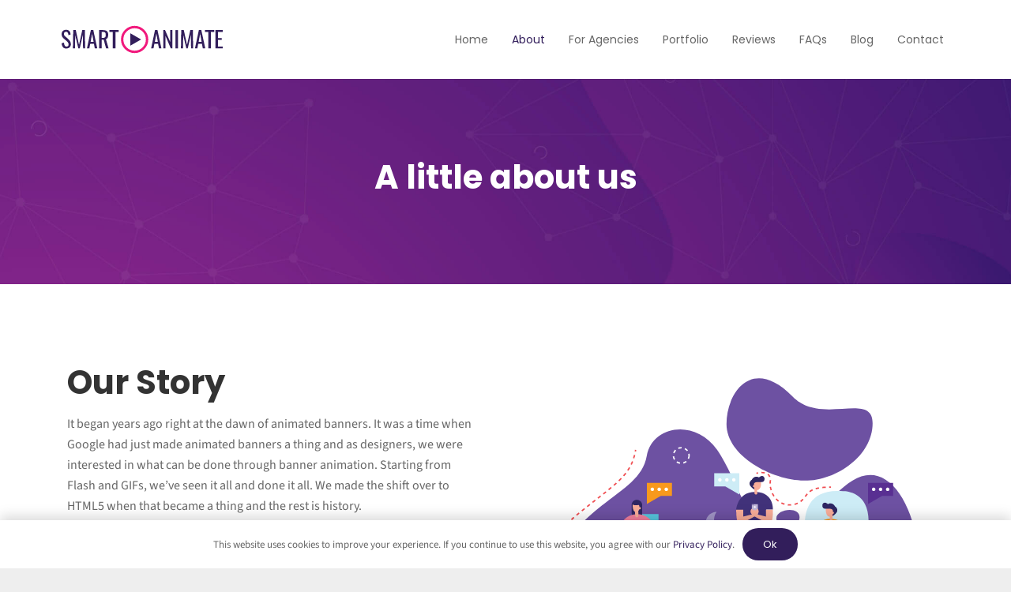

--- FILE ---
content_type: image/svg+xml
request_url: https://smartanimate.com/wp-content/uploads/2019/11/about_us.svg
body_size: 5417
content:
<?xml version="1.0" encoding="UTF-8"?> <!-- Generator: Adobe Illustrator 23.0.0, SVG Export Plug-In . SVG Version: 6.00 Build 0) --> <svg xmlns="http://www.w3.org/2000/svg" xmlns:xlink="http://www.w3.org/1999/xlink" id="Layer_2" x="0px" y="0px" viewBox="0 0 621.2 411.8" style="enable-background:new 0 0 621.2 411.8;" xml:space="preserve"> <style type="text/css"> .st0{fill:#6D51A2;} .st1{fill:#CDECF6;} .st2{fill:#2E2662;} .st3{fill:#F9AD99;} .st4{fill:#F8991D;} .st5{fill:#A296C7;} .st6{fill:#C1B6D9;} .st7{fill:#FFFFFF;} .st8{fill:#FCC25D;} .st9{fill:#41327A;} .st10{fill:#57C7DF;} .st11{fill:#F6937C;} .st12{fill:#F3809D;} .st13{fill:#592F92;} .st14{fill:#F04D51;} </style> <g> <path class="st0" d="M512.6,96.5c0,49.1-54.2,87.8-103.4,87.8S289.9,147,289.9,97.9S329.5-7,390.8,55.9 C434.2,100.4,512.6,47.4,512.6,96.5z"></path> <g> <path class="st0" d="M71.2,382.8c0,0-66.1-60-14.6-119.3c51.5-59.3,103.3-70.5,111.7-116.9c8.5-46.4,73.2-57.5,107.2-9.4 c33.9,48.1,58.1,157,108.2,133.5c50.1-23.5,93.8-122.3,149.1-87.5c55.3,34.7,73.5,196.6,11.1,198.7 C481.7,384,71.2,382.8,71.2,382.8z"></path> <path class="st0" d="M368.5,249.1c1.8,2.6,21.1,24.9,31.5-2.7C410.4,218.8,353.2,227.5,368.5,249.1z"></path> </g> <g> <path class="st1" d="M410,258.5c0,0-10.3-64.3,57.8-57.9c0,0,40.9-1.6,38.6,49.9c-8.4,62.7,28.9,72.5,15.5,105.6 c-11.4,35.6-153,39.6-153.4-18.8c-0.1-19.8,6.5-31.2,21.4-37.7C404.7,293,414.8,276.3,410,258.5z"></path> <path class="st2" d="M487.3,371.2c0,0,4.3-1.5,5,0.3c2.8,3.5,8.1,5.6,10.7,6.4c2.6,0.8,1.7,2.3-2.5,2.2c-3.6,0.3-9.1,0-9.1,0 l-2.7-1.9l-0.3,1.9l-3.5,0.1C484.9,380.1,485.5,370.5,487.3,371.2z"></path> <g> <path class="st2" d="M414,371.2c0,0-4.3-1.5-5,0.3c-2.8,3.5-8.1,5.6-10.7,6.4c-2.6,0.8-1.7,2.3,2.5,2.2c3.6,0.3,9.1,0,9.1,0 l2.7-1.9l0.3,1.9l3.5,0.1C416.4,380.1,415.8,370.6,414,371.2z"></path> <path class="st3" d="M410.3,365.2c0,0-0.5,3.4-0.9,5.9c-0.4,2.5,3.4,4,4.8,0.8c1-4.5,1.4-6.7,1.4-6.7H410.3z"></path> </g> <path class="st3" d="M490.9,365c0,0,0.5,3.4,0.9,5.9c0.4,2.5-3.4,4-4.8,0.8c-1-4.5-1.4-6.7-1.4-6.7H490.9z"></path> <path class="st3" d="M425.4,267.4l1.7,12.3l-13.4,21l9.2,1.3c0,0,13.3-17.2,14.3-20.6c1-3.4-0.1-15.2-0.1-15.2L425.4,267.4z"></path> <path class="st2" d="M435,293.6c0,0-12.6,4.2-28.3,27.8c-1.5,8.2,3.5,44,3.5,44l5.4,0.2c0,0,12-30.3,5.7-38.4 c7.3-4.9,18.7-8.6,26.8-19.5c2.8,6.4,16.5,16.9,30.6,19.5c0.4,6-6.7,12,6.9,37.8c5.4,0,5.4,0,5.4,0s1.4-44.3,0-47.2 c-1.4-2.9-25-23-25.2-23.6C465.5,293.4,435,293.6,435,293.6z"></path> <path class="st4" d="M475.8,267.1c0-24.7-28.5-24.6-28.5-24.6c-25.3,2.4-22,26.7-22,26.7l9.3-0.8c0.2,15.4,0.7,26.4,0.7,26.4 s16.9,8.7,30.5-0.7c1.4-7.9,0.5-18.6,0.9-27C469.1,267.1,473,267.3,475.8,267.1z"></path> <path class="st3" d="M455.3,230.4c-0.7-7.2-12.5-9.4-14-3c0,0-0.9,11.7,5.8,12.2c0.1,0,0.1,0,0.2,0c0,1.8-0.1,4.1-0.1,5.9 c2.4,2.2,4-0.3,4-0.3l0.3-6.4C453.9,237.6,455.8,235,455.3,230.4z"></path> <path class="st3" d="M464.2,267.1h11.6c0,0-0.6,11.8-2.9,15c-2.4,3.1-19.4,14-25.6,16.1c-2.1,2.8-3.4,5.6-7.7,4 c-4.4-1.6-7.2,3-7.2,3s-3.4,3.3,1.1-8c2.7-4.1,10.8-2.7,10.8-2.7l19.7-17.7L464.2,267.1z"></path> <path class="st2" d="M455.2,223.6c-1.3-2.9-5.6-6.4-10.9-3.3c0,0-2.7-3.3-6.1-1.9c-3.4,1.4-3.4,9.5,2.8,8.9 c4.3-0.1,10.3-0.5,10.9,2.6c0.1,0.6,0.2,1.4,0.2,2.2c0,0,0,0,0.1,0c0.8,0,1.5,0.7,1.5,1.5c0,0.8-0.7,1.5-1.5,1.5 c-0.1,0-0.2,0-0.3,0c-0.2,2-0.6,3.6-0.6,3.6S465.2,231.3,455.2,223.6z"></path> <g> <polygon class="st5" points="399.7,315.1 442.3,315.1 456.8,301.2 416.3,298.8 "></polygon> <polygon class="st6" points="442.3,315.1 400,315.1 393.6,286.4 438.7,286.4 "></polygon> <rect x="400" y="315.1" class="st5" width="42.4" height="1.3"></rect> <polygon class="st6" points="456.9,302 442.3,316.4 442.3,315.1 456.8,301.2 "></polygon> <path class="st7" d="M421.1,301.2c0,1.7-1.4,3.1-3.1,3.1s-3.1-1.4-3.1-3.1s1.4-3.1,3.1-3.1S421.1,299.4,421.1,301.2z"></path> </g> </g> <g> <g> <path class="st2" d="M323.2,372.7c0,0-4.3-1.5-5,0.3c-2.8,3.5-8.1,5.6-10.7,6.4c-2.6,0.8-1.7,2.3,2.5,2.2c3.6,0.3,9.1,0,9.1,0 l2.7-1.9l0.3,1.9l3.5,0.1C325.6,381.6,325,372.1,323.2,372.7z"></path> <path class="st3" d="M319.5,366.7c0,0-0.5,3.4-0.9,5.9c-0.4,2.5,3.4,4,4.8,0.8c1-4.5,1.4-6.7,1.4-6.7H319.5z"></path> </g> <g> <path class="st2" d="M347.2,372.7c0,0-4.3-1.5-5,0.3c-2.8,3.5-8.1,5.6-10.7,6.4c-2.6,0.8-1.7,2.3,2.5,2.2c3.6,0.3,9.1,0,9.1,0 l2.7-1.9l0.3,1.9l3.5,0.1C349.6,381.6,349,372.1,347.2,372.7z"></path> <path class="st3" d="M343.5,366.7c0,0-0.5,3.4-0.9,5.9c-0.4,2.5,3.4,4,4.8,0.8c1-4.5,1.4-6.7,1.4-6.7H343.5z"></path> </g> <path class="st4" d="M315.1,259c0,0-14.1,46.7-13.9,52c0.2,5.3,18,57.9,18,57.9s3.7,0,5.1,0.1c2.3-3.7,3-51.5-4.2-61.6 c7.6-17.4,14.5-21.4,15.7-39.4C340.7,251.2,320.4,256.3,315.1,259z"></path> <path class="st8" d="M330.7,258.3v23.4l-1.4,29.5l13.9,57.5c0,0,2.5,0.4,5.2,0.2c1.3-1.1,8.3-45.8-3.6-57.2 c5.3-16.1,18.6-34.9,6.4-54.4C340.4,256.6,330.7,258.3,330.7,258.3z"></path> <path class="st9" d="M360.7,228.7c0,0,1.4-25.5-25-26.9c-29.2-1.6-31,27.2-31,27.2l10.8,0.4c-1.4,13.5-0.4,29.6-0.4,29.6 s20.2,11,36.1-1.6c0.8-7.2-0.5-10.4-0.7-28.8H360.7z"></path> <rect x="328.5" y="220.4" class="st6" width="9.2" height="17.9"></rect> <path class="st3" d="M349.9,228.7l10.8,0c0,0,0.3,16.7-3.1,19.9c-3.4,3.1-24-9-24-9s-9.5-4.4-6.7-10.4c2.7-6,3.4,5.7,5.5-0.6 c2.1,0,4.1,7.4,4.1,7.4l13.6,3.3L349.9,228.7z"></path> <path class="st3" d="M328.6,189.6c0.7-7.2,12.5-9.4,14-3c0,0,0.9,11.7-5.8,12.2c-0.1,0-0.1,0-0.2,0c0,1.8,0.1,4.1,0.1,5.9 c-2.4,2.2-4-0.3-4-0.3l-0.3-6.4C330,196.7,328.1,194.2,328.6,189.6z"></path> <path class="st2" d="M328.6,182.8c1.3-2.9,5.6-6.4,10.9-3.3c0,0,2.7-3.3,6.1-1.9c3.4,1.4,3.4,9.5-2.8,8.9 c-4.3-0.1-10.3-0.5-10.9,2.6c-0.1,0.6-0.2,1.4-0.2,2.2c0,0,0,0-0.1,0c-0.8,0-1.5,0.7-1.5,1.5c0,0.8,0.7,1.5,1.5,1.5 c0.1,0,0.2,0,0.3,0c0.2,2,0.6,3.6,0.6,3.6S318.7,190.5,328.6,182.8z"></path> <path class="st3" d="M315.5,228.7l-10.8,0c0,0-0.3,16.7,3.1,19.9c3.4,3.1,24-9,24-9s9.5-4.4,6.7-10.4c-2.7-6-3.4,5.7-5.5-0.6 c-2.1,0-4.1,7.4-4.1,7.4l-13.6,3.3L315.5,228.7z"></path> <path class="st9" d="M330.7,221.5c0,0.4-0.3,0.7-0.7,0.7s-0.7-0.3-0.7-0.7c0-0.4,0.3-0.7,0.7-0.7S330.7,221.1,330.7,221.5z"></path> <path class="st7" d="M334.5,224.7c0,0.8-0.6,1.4-1.4,1.4c-0.8,0-1.4-0.6-1.4-1.4c0-0.8,0.6-1.4,1.4-1.4 C333.9,223.3,334.5,223.9,334.5,224.7z"></path> </g> <g> <path class="st2" d="M248.2,381.6c15.1,0,27.3-12.2,27.3-27.3h-54.7C220.9,369.4,233.1,381.6,248.2,381.6z"></path> <g> <path class="st6" d="M251.3,354.3l-13.9,0.1c0,0,2.3-13.7-13.5-25.3c-7.8-6.6-15.7-26.9-6.3-38.9c9.4-12,15.4-24.3,8.3-34.6 c5,0.3,18.2,3.4,12.3,27.2c-1.2,4.8-5,10.2,15.3,27.2c3.6,4.2,7.6,12.1-1,25.3C248.6,341.7,251.3,354.3,251.3,354.3z"></path> <g> <path class="st7" d="M245.7,354.1c0.1-1.1,2.2-26.6-6.4-34.6c-12.4-11.6-14.6-25.6-6.7-41.8l-0.9-0.5c-8.2,16.6-5.8,31,6.9,43 c8.2,7.7,6.1,33.5,6.1,33.8L245.7,354.1z"></path> </g> </g> <g> <path class="st5" d="M243.4,354.3l17.2,0.1c0,0-2.8-17,16.7-31.4c9.7-8.2,19.4-33.2,7.8-48.1c-11.6-14.8-19.1-30.1-10.3-42.9 c-6.2,0.3-22.5,4.2-15.2,33.6c1.4,5.9,6.2,12.7-18.9,33.7c-4.5,5.2-9.4,15,1.3,31.3C246.7,338.7,243.4,354.3,243.4,354.3z"></path> <g> <path class="st7" d="M250.3,354c-0.1-1.3-2.7-32.9,7.9-42.8c15.3-14.3,18.1-31.7,8.3-51.7l1.2-0.6c10.1,20.5,7.2,38.4-8.6,53.2 c-10.2,9.5-7.6,41.4-7.5,41.8L250.3,354z"></path> </g> </g> <path class="st9" d="M220.9,354.3c0,15.1,12.2,27.3,27.3,27.3v-27.3H220.9z"></path> </g> <g> <polygon class="st10" points="186.3,307.4 186.3,305.2 186.3,304.8 186.3,235.6 145.2,235.6 145.2,304.8 128,304.8 128,306.5 128,315.6 128,382.1 130.3,382.1 130.3,315.6 166.7,315.6 166.7,382.5 169,382.5 169,315.6 184.1,315.6 184.1,383 186.4,383 186.4,307.4 "></polygon> <g> <path class="st2" d="M151.2,369c0,0-4.6,0.1-4.6,2c-1.4,4.3-5.7,8-7.8,9.6c-2.2,1.6-0.8,2.7,3.1,1.2c3.5-1,8.6-3.1,8.6-3.1 l1.9-2.7l1,1.7l3.3-1.1C156.5,376.5,152.7,367.8,151.2,369z"></path> <path class="st2" d="M153,213.7c-4.1,0-7.5,3.3-7.7,7.5h0V243h16v-21.8C161.2,216.8,157.2,213.7,153,213.7z"></path> <path class="st11" d="M130.5,313.4c-2.4,4.3,16.6,56.1,16.6,56.1l1.9-0.4v-46.4l2.8-16.8C151.8,305.8,132.9,309.1,130.5,313.4z"></path> <path class="st3" d="M149,306.3c0,0-5.6,3.2-6.9,10.6c-1.3,7.4,5,52.5,5,52.5s0.2,6.6,5,0c6.4-32.6,3.2-46.7,3.2-46.7l10.2-9.9 C165.5,312.8,156.9,302.8,149,306.3z"></path> <path class="st12" d="M183.1,276.1c1.1-43.7-30.9-40.4-30.9-40.4c-33.1,2.5-24.3,42.3-24.3,42.3s9.1-0.3,14.4-0.7 c0,4-0.6,6.2-0.6,9.9c-10,12.4-11,26-11,26s1.9-5.4,32.8,2c19.2-13.7,5.8-28.3,9.2-38.8C176.7,276.1,183.1,276.2,183.1,276.1z"></path> <path class="st3" d="M163.1,269.1l7.6-0.3l0.1-7.2l11.2-0.3c0,0,4.1,18.7-1.2,18.7c-4.3,0.1-17.7,0.1-17.7,0.1V269.1z"></path> <path class="st3" d="M157.6,224.8c-0.2,0-0.3,0-0.4,0.1c0-1.7-0.4-3.1-1.3-3.3c-5.7,0.9-8,0.2-8.9-0.9c-0.2,3.6,0,9.5,3.5,11.6 c0.1,1.9,0.1,3.7,0.3,6.7c2,2.8,4.3,1,4.7,0c0.2-2.7-0.1-7.7-0.1-7.7c0.4-0.7,1.3-2.2,1.5-3.2c0.2,0.1,0.5,0.2,0.8,0.2 C159.8,228.2,160.1,224.5,157.6,224.8z"></path> </g> <g> <rect x="126" y="249.7" class="st6" width="41.8" height="30.3"></rect> <path class="st7" d="M149,264.3c0,1.6-1.3,2.9-2.9,2.9c-1.6,0-2.9-1.3-2.9-2.9c0-1.6,1.3-2.9,2.9-2.9 C147.7,261.4,149,262.7,149,264.3z"></path> </g> <g> <path class="st6" d="M205.6,381.2c0,0.9,0.7,1.6,1.5,1.6l0,0c0.8,0,1.5-0.7,1.5-1.6v-99c0-0.9-0.7-1.6-1.5-1.6l0,0 c-0.8,0-1.5,0.7-1.5,1.6V381.2z"></path> <path class="st6" d="M81.9,381.2c0,0.9,0.7,1.6,1.5,1.6l0,0c0.8,0,1.5-0.7,1.5-1.6v-99c0-0.9-0.7-1.6-1.5-1.6l0,0 c-0.8,0-1.5,0.7-1.5,1.6V381.2z"></path> <path class="st5" d="M208.6,281.3c0-0.7-0.6-1.3-1.3-1.3H83.1c-0.7,0-1.3,0.6-1.3,1.3l0,0c0,0.7,0.6,1.3,1.3,1.3h124.3 C208.1,282.6,208.6,282,208.6,281.3L208.6,281.3z"></path> </g> <g> <rect x="83.5" y="247.5" class="st12" width="10.9" height="32.9"></rect> <rect x="85.1" y="250.4" class="st7" width="7.7" height="23.5"></rect> <path class="st2" d="M90.3,277.4c0,0.8-0.6,1.4-1.4,1.4c-0.8,0-1.4-0.6-1.4-1.4c0-0.8,0.6-1.4,1.4-1.4 C89.7,276,90.3,276.6,90.3,277.4z"></path> <rect x="94.4" y="247.5" class="st8" width="10.9" height="32.9"></rect> <rect x="96" y="250.4" class="st7" width="7.7" height="23.5"></rect> <path class="st2" d="M101.3,277.4c0,0.8-0.6,1.4-1.4,1.4c-0.8,0-1.4-0.6-1.4-1.4c0-0.8,0.6-1.4,1.4-1.4 C100.6,276,101.3,276.6,101.3,277.4z"></path> </g> <polygon class="st2" points="116.9,280.1 111.1,280.1 110.1,268.6 118,268.6 "></polygon> </g> <path class="st5" d="M564.1,382.9c0,0.6-1.2,1-2.6,1h-496c-1.4,0-2.6-0.5-2.6-1l0,0c0-0.6,1.2-1,2.6-1h496 C563,381.9,564.1,382.4,564.1,382.9L564.1,382.9z"></path> <g> <g> <polygon class="st4" points="168.4,187.7 168.4,195.4 168.4,207.7 168.4,220.1 189.8,207.7 206.7,207.7 206.7,187.7 "></polygon> <g> <path class="st7" d="M179.5,197.7c0,1.5-1.2,2.6-2.6,2.6s-2.7-1.2-2.7-2.6c0-1.5,1.2-2.7,2.7-2.7S179.5,196.2,179.5,197.7z"></path> <path class="st7" d="M190,197.7c0,1.5-1.2,2.6-2.7,2.6c-1.5,0-2.7-1.2-2.7-2.6c0-1.5,1.2-2.7,2.7-2.7 C188.9,195.1,190,196.2,190,197.7z"></path> <path class="st7" d="M200.8,197.7c0,1.5-1.2,2.6-2.7,2.6c-1.5,0-2.7-1.2-2.7-2.6c0-1.5,1.2-2.7,2.7-2.7 C199.6,195.1,200.8,196.2,200.8,197.7z"></path> </g> </g> <g> <polygon class="st1" points="309.5,173.1 309.5,180.8 309.5,193.2 309.5,205.6 288.1,193.2 271.2,193.2 271.2,173.1 "></polygon> <g> <path class="st7" d="M298.4,183.2c0,1.5,1.2,2.7,2.6,2.7c1.5,0,2.7-1.2,2.7-2.7c0-1.5-1.2-2.7-2.7-2.7 C299.6,180.5,298.4,181.7,298.4,183.2z"></path> <circle class="st7" cx="290.5" cy="183.2" r="2.7"></circle> <path class="st7" d="M277.1,183.2c0,1.5,1.2,2.7,2.6,2.7s2.7-1.2,2.7-2.7c0-1.5-1.2-2.7-2.7-2.7S277.1,181.7,277.1,183.2z"></path> </g> </g> <g> <polygon class="st13" points="505.7,187.7 505.7,195.4 505.7,207.7 505.7,220.1 527.1,207.7 544,207.7 544,187.7 "></polygon> <g> <path class="st7" d="M516.9,197.7c0,1.5-1.2,2.6-2.7,2.6c-1.5,0-2.7-1.2-2.7-2.6c0-1.5,1.2-2.7,2.7-2.7 C515.7,195.1,516.9,196.2,516.9,197.7z"></path> <path class="st7" d="M527.4,197.7c0,1.5-1.2,2.6-2.6,2.6c-1.5,0-2.7-1.2-2.7-2.6c0-1.5,1.2-2.7,2.7-2.7 C526.2,195.1,527.4,196.2,527.4,197.7z"></path> <path class="st7" d="M538.2,197.7c0,1.5-1.2,2.6-2.7,2.6c-1.5,0-2.6-1.2-2.6-2.6c0-1.5,1.2-2.7,2.6-2.7 C537,195.1,538.2,196.2,538.2,197.7z"></path> </g> </g> </g> <g> <g> <g> <path class="st14" d="M46.5,380.9c0,0-0.7-0.7-1.8-1.9l1.6-1.5c1.1,1.2,1.7,1.8,1.7,1.8L46.5,380.9z"></path> </g> <g> <path class="st14" d="M41.2,375c-1.1-1.3-2.2-2.7-3.2-4.2l1.7-1.3c1,1.4,2.1,2.8,3.2,4.1L41.2,375z M34.9,366.5 c-1-1.5-1.9-2.9-2.8-4.4L34,361c0.9,1.5,1.8,2.9,2.8,4.4L34.9,366.5z M29.5,357.5c-0.8-1.5-1.6-3.1-2.4-4.7l1.9-0.9 c0.7,1.5,1.5,3.1,2.3,4.6L29.5,357.5z M25,348c-0.7-1.6-1.3-3.3-1.9-4.9l2-0.7c0.6,1.6,1.2,3.2,1.9,4.8L25,348z M21.4,338.1 c-0.5-1.7-0.9-3.4-1.3-5.1l2.1-0.5c0.4,1.7,0.8,3.3,1.3,5L21.4,338.1z M19.1,327.8c-0.3-1.7-0.5-3.5-0.7-5.2l2.1-0.2 c0.2,1.7,0.4,3.4,0.7,5.1L19.1,327.8z M18,317.3c0-0.9,0-1.9,0-2.8c0-0.8,0-1.7,0-2.5l2.1,0.1c0,0.8,0,1.6,0,2.4 c0,0.9,0,1.8,0,2.7L18,317.3z M20.5,306.9l-2.1-0.2c0.2-1.7,0.4-3.5,0.7-5.2l2.1,0.4C20.9,303.5,20.7,305.2,20.5,306.9z M22.2,296.8l-2.1-0.5c0.4-1.7,0.9-3.4,1.4-5.1l2.1,0.6C23,293.5,22.6,295.1,22.2,296.8z M25.1,287l-2-0.7 c0.6-1.6,1.3-3.3,2-4.9l2,0.9C26.4,283.8,25.7,285.4,25.1,287z M29.3,277.5l-1.9-1c0.8-1.5,1.6-3.1,2.5-4.6l1.9,1.1 C30.9,274.5,30.1,276,29.3,277.5z M34.4,268.6l-1.8-1.2c0.9-1.4,1.9-2.9,3-4.4l1.7,1.2C36.3,265.8,35.4,267.2,34.4,268.6z M40.4,260.2l-1.7-1.3c1.1-1.4,2.2-2.7,3.3-4.1l1.6,1.4C42.6,257.5,41.5,258.9,40.4,260.2z M47.1,252.3l-1.6-1.4 c1.2-1.3,2.4-2.6,3.6-3.8l1.5,1.5C49.5,249.8,48.3,251.1,47.1,252.3z M54.3,244.9l-1.5-1.6c1.2-1.2,2.5-2.4,3.8-3.6l1.4,1.6 C56.9,242.6,55.6,243.8,54.3,244.9z M62,238l-1.4-1.6c0.9-0.7,1.7-1.5,2.6-2.2l1.4-1.1l1.4,1.7l-1.4,1.1 C63.8,236.5,62.9,237.3,62,238z M70.1,231.4l-1.3-1.7c1.4-1.1,2.7-2.2,4.1-3.3l1.3,1.7C72.8,229.2,71.5,230.3,70.1,231.4z M78.2,224.9l-1.3-1.7c1.4-1.1,2.7-2.2,4.1-3.2l1.3,1.7C81,222.7,79.6,223.8,78.2,224.9z M86.4,218.4l-1.3-1.7 c1.4-1.1,2.8-2.2,4.1-3.2l1.3,1.7C89.1,216.3,87.8,217.4,86.4,218.4z M94.6,212l-1.3-1.7c1.4-1.1,2.8-2.2,4.1-3.2l1.3,1.7 C97.3,209.8,96,210.9,94.6,212z M102.8,205.6l-1.3-1.7c1.4-1.1,2.7-2.2,4.1-3.2l1.3,1.7C105.5,203.4,104.2,204.5,102.8,205.6z M110.9,199l-1.4-1.7c1.4-1.1,2.8-2.3,4-3.3l1.4,1.6C113.7,196.8,112.3,197.9,110.9,199z M118.9,192.3l-1.4-1.6 c1.4-1.2,2.7-2.3,3.9-3.4l1.4,1.6C121.6,190,120.3,191.1,118.9,192.3z M126.6,185.3l-1.5-1.5c1.3-1.2,2.5-2.5,3.6-3.7l1.5,1.5 C129.2,182.8,127.9,184,126.6,185.3z M133.9,177.7l-1.6-1.4c1.2-1.3,2.2-2.7,3.3-4l1.7,1.3C136.2,175,135.1,176.3,133.9,177.7z M140.3,169.3l-1.8-1.2c1-1.4,1.9-2.9,2.7-4.4l1.9,1.1C142.3,166.4,141.3,167.9,140.3,169.3z M145.6,160.2l-1.9-0.9 c0.7-1.5,1.4-3.1,2-4.7l2,0.8C147,157,146.3,158.6,145.6,160.2z M149.4,150.4l-2-0.6c0.5-1.6,1-3.3,1.4-4.9l2.1,0.5 C150.4,147,149.9,148.7,149.4,150.4z"></path> </g> <g> <path class="st14" d="M152,140l-2.1-0.4c0.2-0.8,0.3-1.7,0.4-2.5l2.1,0.3C152.3,138.3,152.1,139.1,152,140z"></path> </g> </g> <g> <g> <path class="st14" d="M335.8,174.2l-0.6-2.1c0,0,1-0.3,2.6-0.6l0.4,2.1C336.8,173.9,335.8,174.2,335.8,174.2z"></path> </g> <g> <path class="st14" d="M386.3,222.6c-1,0-2-0.1-3.1-0.2l0.2-2.1c1.6,0.2,3.3,0.2,4.9,0.1l0.2,2.1 C387.8,222.6,387.1,222.6,386.3,222.6z M393.9,221.7l-0.5-2.1c1.6-0.4,3.2-1,4.7-1.7l0.9,1.9 C397.3,220.6,395.6,221.2,393.9,221.7z M378,221.4c-1.7-0.5-3.4-1.2-5-2l1-1.9c1.5,0.8,3,1.4,4.6,1.8L378,221.4z M403.5,217.1 l-1.3-1.7c1.3-0.9,2.4-2,3.6-3.3l1.6,1.4C406.2,214.9,404.9,216.1,403.5,217.1z M368.6,216.6c-1.4-1.1-2.7-2.3-3.9-3.6l1.6-1.4 c1.1,1.2,2.3,2.4,3.6,3.4L368.6,216.6z M410.7,209.4l-1.7-1.3l0.1-0.1c1-1.3,2-2.7,3.2-4l1.6,1.4 C412.7,206.7,411.7,208,410.7,209.4L410.7,209.4z M361.4,208.8c-0.9-1.5-1.8-3-2.6-4.6l2-0.9c0.7,1.5,1.5,3,2.4,4.4L361.4,208.8 z M417.3,202l-1.3-1.7c1.4-1.1,2.9-2,4.6-2.8l0.9,1.9C420,200.3,418.6,201.1,417.3,202z M357,199.2c-0.5-1.6-0.9-3.4-1.3-5.1 l2.1-0.4c0.3,1.7,0.7,3.3,1.2,4.9L357,199.2z M426.2,197.8l-0.6-2.1c1.6-0.5,3.3-0.9,5.1-1.2l0.4,2.1 C429.3,196.9,427.7,197.3,426.2,197.8z M436.1,195.9l-0.2-2.1c1.6-0.2,3.4-0.3,5.2-0.4l0.1,2.1 C439.4,195.6,437.7,195.7,436.1,195.9z M357.3,189l-2.1-0.4c0.3-1.7,0.5-3.4,0.5-4.8v-0.1h2.1v0.1 C357.8,185.4,357.6,187.1,357.3,189z M354.9,179c-0.6-1.5-1.5-2.7-2.6-3.6l1.3-1.7c1.5,1.2,2.6,2.7,3.3,4.6L354.9,179z M348,173.5c-1.3-0.3-2.7-0.4-4.2-0.4c-0.2,0-0.4,0-0.7,0l-0.1-2.1c0.2,0,0.5,0,0.7,0c1.7,0,3.3,0.2,4.7,0.5L348,173.5z"></path> </g> <g> <path class="st14" d="M446.4,195.3l0-2.1c0.8,0,1.7,0,2.6,0v2.1C448.1,195.3,447.3,195.3,446.4,195.3z"></path> </g> </g> <g> <path class="st7" d="M218.8,158.7c-1.9-0.3-3.6-1-5.2-2.1l1.2-1.8c1.3,0.9,2.8,1.5,4.3,1.7L218.8,158.7z M224.4,158.4l-0.6-2.1 c1.5-0.4,2.9-1.2,4.1-2.2l1.4,1.6C227.8,157,226.2,157.9,224.4,158.4z M209.8,152.6c-1-1.6-1.6-3.4-1.8-5.3l2.1-0.2 c0.2,1.6,0.7,3.1,1.5,4.4L209.8,152.6z M232.7,151.3l-1.9-0.9c0.7-1.4,1-3,1-4.5c0-0.8-0.1-1.6-0.3-2.4l2.1-0.5 c0.2,0.9,0.3,1.9,0.3,2.8C233.9,147.8,233.5,149.6,232.7,151.3z M210.6,142.5l-2-0.7c0.6-1.8,1.6-3.4,2.9-4.8l1.6,1.5 C211.9,139.6,211.1,141,210.6,142.5z M229.5,139.3c-0.9-1.2-2.2-2.3-3.6-3l1-1.9c1.6,0.9,3.1,2.1,4.3,3.6L229.5,139.3z M216.9,135.9l-0.8-2c1.5-0.6,3.2-0.9,4.8-0.9c0.2,0,0.4,0,0.7,0l-0.1,2.1C219.9,135,218.3,135.3,216.9,135.9z"></path> </g> </g> <path class="st5" d="M603.2,382.8c0,0.6-0.5,1.2-1.2,1.2h-29.9c-0.6,0-1.2-0.5-1.2-1.2l0,0c0-0.6,0.5-1.2,1.2-1.2H602 C602.7,381.6,603.2,382.2,603.2,382.8L603.2,382.8z"></path> <path class="st5" d="M39,382.9c0,0.6,0.5,1,1,1h16.8c0.6,0,1-0.5,1-1l0,0c0-0.6-0.5-1-1-1H40.1C39.5,381.9,39,382.4,39,382.9 L39,382.9z"></path> </g> </svg> 

--- FILE ---
content_type: image/svg+xml
request_url: https://smartanimate.com/wp-content/uploads/2018/08/sa_logo_v2.svg
body_size: 811
content:
<?xml version="1.0" encoding="utf-8"?>
<!-- Generator: Adobe Illustrator 21.1.0, SVG Export Plug-In . SVG Version: 6.00 Build 0)  -->
<svg version="1.1" id="Layer_1" xmlns="http://www.w3.org/2000/svg" xmlns:xlink="http://www.w3.org/1999/xlink" x="0px" y="0px"
	 viewBox="0 0 220 70" style="enable-background:new 0 0 220 70;" xml:space="preserve">
<style type="text/css">
	.st0{fill:#321E5B;}
	.st1{fill:none;stroke:#F1197C;stroke-width:3;stroke-miterlimit:10;}
</style>
<g>
	<g>
		<path class="st0" d="M10.2,44.8c-1-1.2-1.6-2.9-1.7-5l2.9-0.8c0.1,1.5,0.4,2.7,0.9,3.6s1.3,1.4,2.4,1.4c0.8,0,1.5-0.2,1.9-0.7
			s0.6-1.1,0.6-2S17,39.6,16.6,39s-1-1.3-1.9-2.1l-3.9-3.4C10,32.7,9.4,31.9,9,31.1s-0.5-1.8-0.5-2.9c0-1.7,0.5-3,1.5-4
			c1-0.9,2.4-1.4,4.1-1.4c1.8,0,3.2,0.5,4.1,1.5s1.4,2.5,1.6,4.5L17,29.5c-0.1-1.3-0.3-2.4-0.7-3.1s-1.1-1.1-2.1-1.1
			c-1.9,0-2.8,0.9-2.8,2.6c0,0.7,0.1,1.3,0.3,1.7c0.2,0.4,0.6,0.9,1.2,1.4l3.9,3.4c1,0.9,1.8,1.9,2.4,3c0.6,1,0.9,2.2,0.9,3.5
			c0,1.7-0.5,3-1.5,4s-2.4,1.5-4,1.5C12.7,46.6,11.2,46,10.2,44.8z"/>
		<path class="st0" d="M23.1,23.1h3.2l4.1,18.8l4.1-18.8h3.2l0.4,23.2h-2.6l-0.3-16.9l-3.9,16.9h-1.8l-3.9-16.9l-0.3,16.9h-2.6
			L23.1,23.1z"/>
		<path class="st0" d="M45.3,23.1h3.1l5,23.2h-3.1l-1.1-5.8h-4.7l-1.1,5.8h-3L45.3,23.1z M48.8,38.1l-1.9-10.5L45,38.1H48.8z"/>
		<path class="st0" d="M55.7,23.1h4.7c2.4,0,4.1,0.5,5.2,1.4c1.1,1,1.6,2.5,1.6,4.7c0,3-1,4.8-2.9,5.4l3.3,11.6h-3.1l-3-10.9H59
			v10.9h-3.2L55.7,23.1L55.7,23.1z M60.2,33.1c1.4,0,2.4-0.3,3-0.8c0.6-0.6,0.9-1.6,0.9-3c0-1-0.1-1.7-0.3-2.3
			c-0.2-0.5-0.6-0.9-1.1-1.2c-0.5-0.3-1.3-0.4-2.3-0.4H59v7.7H60.2z"/>
		<path class="st0" d="M73,25.5h-4.2v-2.4h11.6v2.4h-4.1v20.8H73V25.5z"/>
	</g>
	<g>
		<path class="st0" d="M126.2,23.1h3.1l5,23.2h-3.1l-1.1-5.8h-4.7l-1.1,5.8h-3L126.2,23.1z M129.8,38.1l-1.9-10.5L126,38.1H129.8z"
			/>
		<path class="st0" d="M136.7,23.1h2.2l6.6,15.4V23.1h2.7v23.2h-2.1l-6.7-15.9v15.9h-2.8V23.1H136.7z"/>
		<path class="st0" d="M152,23.1h3.2v23.2H152V23.1z"/>
		<path class="st0" d="M159.3,23.1h3.2l4.1,18.8l4.1-18.8h3.2l0.4,23.2h-2.6l-0.3-16.9l-3.9,16.9h-1.8l-3.9-16.9l-0.3,16.9h-2.6
			L159.3,23.1z"/>
		<path class="st0" d="M181.5,23.1h3.1l5,23.2h-3.1l-1.1-5.8h-4.7l-1.1,5.8h-3L181.5,23.1z M185,38.1l-1.9-10.5l-1.9,10.5H185z"/>
		<path class="st0" d="M193.4,25.5h-4.2v-2.4h11.6v2.4h-4.1v20.8h-3.2V25.5H193.4z"/>
		<path class="st0" d="M202.5,23.1h9v2.4h-5.8v7.7h4.7v2.3h-4.7V44h5.8v2.3h-9.1V23.1H202.5z"/>
	</g>
	<circle class="st1" cx="100.5" cy="35" r="15.7"/>
	<polygon class="st0" points="108.7,35 95.2,27.2 95.2,42.8 	"/>
</g>
</svg>
